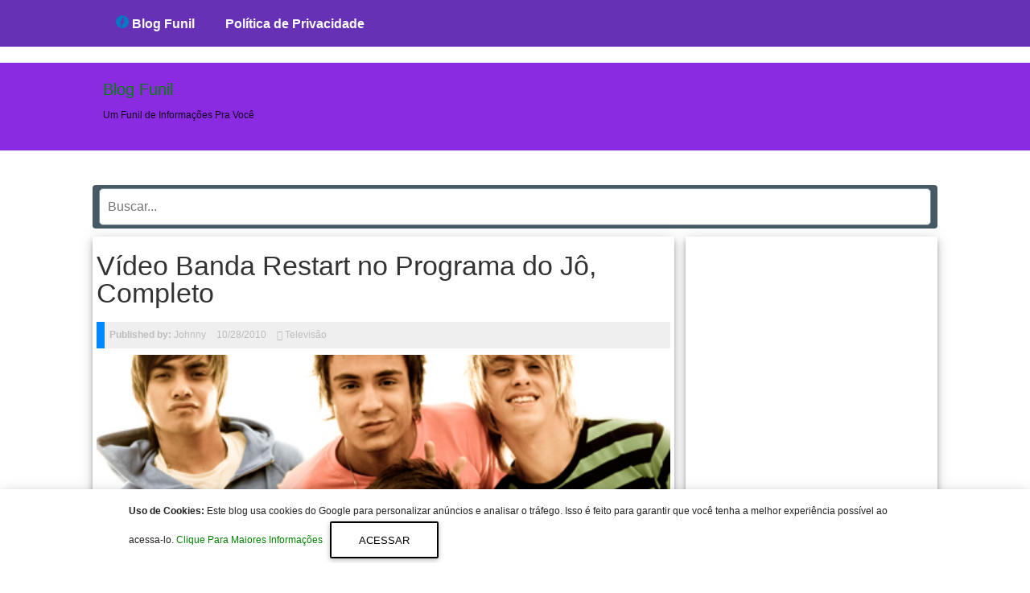

--- FILE ---
content_type: text/html; charset=UTF-8
request_url: https://www.blogfunil.com/2010/10/video-banda-restart-no-programa-do-jo.html
body_size: 18074
content:
<!DOCTYPE html>
<HTML amp='amp' lang='pt'>
<head>
<meta charset='utf-8'/>
<meta content='width=device-width,minimum-scale=1,initial-scale=1' name='viewport'/>
<meta content='ac2e0eea6f8457c5f9d08912e1388f84' name='p:domain_verify'/>
<meta content='blogger' name='generator'/>
<link href='https://www.blogfunil.com/2010/10/video-banda-restart-no-programa-do-jo.html' rel='amphtml'/>
<link href='https://www.blogger.com/openid-server.g' rel='openid.server'/>
<link href='https://www.blogfunil.com/' rel='openid.delegate'/>
<link href='https://www.blogfunil.com/2010/10/video-banda-restart-no-programa-do-jo.html' rel='canonical'/>
<!-- Item or Static Page Title -->
<!-- Post or Static page with a shorter Title displays the Blog Title Too -->
<title>Vídeo Banda Restart no Programa do Jô, Completo | Blog Funil</title>
<meta content='Vídeo Banda Restart no Programa do Jô, Completo | Amp Dompi' property='og:title'/>
<meta content='article' property='og:type'/>
<!-- description and og description -->
<meta content='O Blog Funil concentra o melhor da internet diariamente, tudo sobre shows, promoções, novidades, moda e muito mais.' name='description'/>
<meta content='O Blog Funil concentra o melhor da internet diariamente, tudo sobre shows, promoções, novidades, moda e muito mais.' property='og:description'/>
<meta content='Blog Funil' itemprop='name'/>
<meta content='https://blogger.googleusercontent.com/img/b/R29vZ2xl/AVvXsEgUCNucXqua3t4dU2l-Wn_B88WzLuI41yqrD9XeYttYVuxpnVOpdv1NvUI1e6zRaVSppd3NJGaKluysR7MLXaT0p74ICLaTPtSzAZAMPMCgtIxgqPy5szO6HlI0suwJ_cy34uL7nKW-KLw/s1600/plantilla-de-blogger-gratis-en-amp-html.jpg' itemprop='image'/>
<meta content='Johnny Castle' name='Author'/>
<meta content='adequinhentos81@gmail.com' name='Email'/>
<meta content='INGRESE AQUI EL ID DE GOOGLE SEARCH CONSOLE' name='google-site-verification'/>
<meta content='INGRESE AQUI EL ID DE CONFIRMACION DE BING' name='msvalidate.01'/>
<meta content='IE=edge,chrome=1' http-equiv='X-UA-Compatible'/>
<meta content='document' name='resource-type'/>
<meta content='all' name='audience'/>
<meta content='general' name='rating'/>
<meta content='all' name='robots'/>
<meta content='all, index, follow' name='robots'/>
<meta content='index, follow' name='robots'/>
<meta content='all' name='googlebot'/>
<meta content='all, index, follow' name='googlebot'/>
<meta content='index, follow' name='googlebot'/>
<meta content='all' name='yahoo-slurp'/>
<meta content='all, index, follow' name='yahoo-slurp'/>
<meta content='index, follow' name='yahoo-slurp'/>
<meta content='index, follow' name='msnbot'/>
<meta content='all' name='ia_archiver'/>
<meta content='all' name='googlebot-image'/>
<meta content='es' http-equiv='content-language'/>
<meta content='id' name='language'/>
<meta content='Ecuador' name='geo.country'/>
<meta content='global' name='distribution'/>
<meta content='Quito' name='geo.placename'/>
<!-- Metas para Facebook -->
<meta content='Vídeo Banda Restart no Programa do Jô, Completo' property='og:title'/>
<meta content='https://www.blogfunil.com/2010/10/video-banda-restart-no-programa-do-jo.html' property='og:url'/>
<meta content='article' property='og:type'/>
<meta content='Blog Funil' property='og:site_name'/>
<meta content='https://blogger.googleusercontent.com/img/b/R29vZ2xl/AVvXsEjaJyPnZqGkrVa8MHkmscrWo7wA5A9lkbk0yZw8vNUZFH9KOE1hntpZoJEh6rquczRRuhpGRMoYm_a2c6wWneFSsMZO9hdxLNbFhv2g5CRRRFall4eGqKuHJ8zm2G4RgrldWl8MAlUYFBqz/s1600/Banda-restart-Programa-j%C3%B4.jpg' property='og:image'/>
<meta content='1200' property='og:image:width'/>
<meta content='630' property='og:image:height'/>
<meta content='256095977843225' property='fb:app_id'/>
<meta content='1170995356' property='fb:admins'/>
<!-- Fin Metas para Facebook -->
<!--Datos estructurados-->
<!-- Enlaces al sitio-->
<script type='application/ld+json'>
{
  "@context": "https://schema.org",
  "@type": "WebSite",
  "name": "Plantilla Amp en Blogger",
  "alternateName": "Plantilla Amp en Blogger",
  "url": "https://ampdompi.blogspot.com/"
}
</script>
<!-- Fin enlaces al sitio-->
<!--Datos -->
<script type='application/ld+json'>
{
  "@context": "https://schema.org",
  "@type": "Organization",
  "url": "https://ampdompi.blogspot.com/",
  "contactPoint": [{
    "@type": "ContactPoint",
    "telephone": "+593 999999999",
    "contactType": "customer service"
  }]
}
</script>
<!--Fin datos estructurados-->
<!--Links paginas Sociales-->
<script type='application/ld+json'>
{
  "@context": "https://schema.org",
  "@type": "Person",
  "name": "Luis Chavez",
  "url": "https://ampdompi.blogspot.com/",
  "sameAs": [
    "https://www.facebook.com/",
    "https://twitter.com/",
    "https://plus.google.com/b/109642587966892719343/"
  ]
}
</script>
<!--Fin Paginas Sociales-->
<!--Meta logo-->
<script type='application/ld+json'>
{
  "@context": "https://schema.org",
  "@type": "Organization",
  "url": "https://ampdompi.blogspot.com/",
  "logo": "https://blogger.googleusercontent.com/img/b/R29vZ2xl/AVvXsEiVCS-aNg8D0XLDhH2xd1QbQlo1wOr-7BRIvag0ejThjjVcAa4PXx3Z9AEo8I4MT06pTcFbKG-xREFoOXBP55n4V9J8NosMFO1uqa6A0Np7aED4Bi8uqjFu_lxDFRPvH14jhfRvBydq9yo/s1600/plantillas-de-blogger-en-amp-html.jpg"
}
</script>
<!--Fin Meta logo -->
<meta content='#ffffff' name='msapplication-TileColor'/>
<meta content='#ffffff' name='theme-color'/>
<title>Vídeo Banda Restart no Programa do Jô, Completo ~ Blog Funil</title>
<script async='async' src='https://cdn.ampproject.org/v0.js'></script>
<script async='async' custom-element='amp-form' src='https://cdn.ampproject.org/v0/amp-form-0.1.js'></script>
<script async='async' custom-element='amp-analytics' src='https://cdn.ampproject.org/v0/amp-analytics-0.1.js'></script>
<script async='async' custom-element='amp-user-notification' src='https://cdn.ampproject.org/v0/amp-user-notification-0.1.js'></script>
<script async='async' custom-element='amp-youtube' src='https://cdn.ampproject.org/v0/amp-youtube-0.1.js'></script>
<script async='async' custom-element='amp-ad' src='https://cdn.ampproject.org/v0/amp-ad-0.1.js'></script>
<script async='async' custom-element='amp-carousel' src='https://cdn.ampproject.org/v0/amp-carousel-0.1.js'></script>
<script async='async' custom-element='amp-iframe' src='https://cdn.ampproject.org/v0/amp-iframe-0.1.js'></script>
<script async='async' custom-element='amp-position-observer' src='https://cdn.ampproject.org/v0/amp-position-observer-0.1.js'></script>
<script async='async' custom-element='amp-animation' src='https://cdn.ampproject.org/v0/amp-animation-0.1.js'></script>
<script async='async' custom-element='amp-social-share' src='https://cdn.ampproject.org/v0/amp-social-share-0.1.js'></script>



<!-- <style id='page-skin-1' type='text/css'><!--
body#layout #outer-wrapper{width:880px;background-color:transparent;overflow:visible;}
body#layout #header-blog { overflow: hidden;}
body#layout #header-blog:before {
content: "HEADER";
padding: 0 0 10px;
display: block;
}
body#layout .header-logo {width:40%;float:left;margin-top:2px;overflow:visible;}
body#layout .header-AdSense {width:60%;float:left;margin-top:2px;overflow:visible;}
body#layout #gadget-horizontal:before {
content: "SECCION ADSENSE";
padding: 0 0 26px;
display: block;
margin-top: 33px;
}
body#layout #gadget-responsive:before {
content: "SECCION POPULAR POST";
padding: 0 0 26px;
display: block;
margin-top: 33px;
}
body#layout #main-wrapper {width:62%;float:left;margin-top:2px;overflow:visible;}
body#layout #sidebar-wrapper {width:36%;float:left;margin-top:2px;margin-left:10px;overflow:visible;}
body#layout #sidebar-wrapper:before {
content: "SECCION SIDEBAR";
padding: 0 0 26px;
display: block;
margin-top: 33px;
}
body#layout #footer {overflow:hidden}
body#layout .footer-wrapper{overflow:hidden}
body#layout #footer1 {width:23%;float:left;margin-top:2px;overflow:visible;}
body#layout #footer2 {width:23%;float:left;margin-top:2px;overflow:visible;}
body#layout #footer3 {width:23%;float:left;margin-top:2px;overflow:visible;}
body#layout #footer4 {width:23%;float:left;margin-top:2px;overflow:visible;}
body#layout #footer:before {
content: "SECCION FOOTER";
padding: 0 0 26px;
display: block;
margin-top: 33px;
}
body#layout ul, li {display:none}

--></style>
<style amp-custom='amp-custom'>

/* CSS Blogger template AMP HTML */

a,abbr,acronym,address,applet,b,big,blockquote,body,caption,center,cite,code,dd,del,dfn,div,dl,dt,em,fieldset,font,form,h1,h2,h3,h4,h5,h6,html,i,iframe,img,ins,kbd,label,legend,li,object,p,pre,q,s,samp,small,span,strike,strong,sub,sup,table,tbody,td,tfoot,th,thead,tr,tt,u,ul,var{padding:0;border:0;outline:0;vertical-align:baseline;background:0 0}
ins{text-decoration:underline}
del{text-decoration:line-through}
blockquote {
    color: #000000;
    background: rgba(127,127,127,.125);
    margin: 8px 0 24px 0;
    padding: 16px;
    border: 0 solid #0088ff;
    border-left-width: 4px;
}
dl,ul{list-style-position:inside;font-weight:700;list-style:none}
ul li{list-style:none}
caption,th{text-align:center}
img{border:none;position:relative}
a,a:visited{text-decoration:none}
.clear{clear:both}
.section,.widget,.widget ul{margin:0;padding:0}
a{}
a:hover{}
:focus{outline:0}
a img{border:0}


#navbar-iframe{display:none;height:0;visibility:hidden}
.widget-item-control,a.quickedit{display:none;}
.archive .home-link,.index .home-link,.home-link{display:none;}

:after,:before{transition:all .0s ease;-webkit-transition:all .0s ease;-moz-transition:all .0s ease;-o-transition:all .0s ease}
*, *::before, *::after {
    -moz-box-sizing: border-box;
    -webkit-box-sizing: border-box;
    box-sizing: border-box;
}

.home-link svg{
    width: 24px;
    height: 24px;
    vertical-align: -5px;
}

.btn-floating .bg-s{
   font-size: small;
}

#header-blog {
    height: 109px;
    position: relative;
    padding: 10px 0;
    margin-top: 59px;
    background: blueviolet;
}


.header-content{margin:0 auto;overflow:hidden;height:90px}
.header-logo{    float: left;
    width: 265px;
    max-height: 60px;
    margin: 10px 0 0;}
.header-logo img {
    max-width: 100%;
    height: auto;
    margin: 0;
    object-fit: cover;
}
.Header h1{color:$(main.text.color);margin:0;font-size:20px;line-height:1.3em}
.header-AdSense{float:right;width:728px;height:90px}


.header-linea-2 {
  width:100%;
  padding:0;
  color:#212121;
  font-weight:400;
  background-color:#6731B6;
  position:fixed;
  top:0;
  left:0;
  height:60px;
  z-index:999;
}
.row {
    width: 1024px;
}

.amp-adb-thumbnail{display:none}

html { font-family: sans-serif; -ms-text-size-adjust: 100%; -webkit-text-size-adjust: 100%; } 
body { margin: 0; } 
article, aside, details, figcaption, figure, footer, header, hgroup, main, menu, nav, section, summary { display: block; } 
audio, canvas, progress, video { display: inline-block; vertical-align: baseline; }
#blog-pager {
    clear: both;
    text-align: center;
    background: #fff;
    overflow: hidden;
    padding: 8px 25px 0;
}

body { font-family: 'Open Sans'sans-serif; color: rgba(0,0,0,0.87); font-size: 12px; }
/* Ayudadeblogger texts */
a:link {
    color: green;
text-decoration:none;
}

/* visited link */
a:visited {
    color: green;
}

/* mouse over link */
a:hover {
    color: #073763;
}

/* selected link */
a:active {
    color: blue;
}

h1 {
    color: #073763;
}
.adb-text-left {
    text-align: left;
}

.adb-text-right  {
    text-align: right;
}
p.uppercase {
    text-transform: uppercase;
}

p.lowercase {
    text-transform: lowercase;
}

p.capitalize {
    text-transform: capitalize;
}
.text-fondo-blue {
    background-color: blue;
}
.text-fondo-green {
    background-color: green;
}
.text-fondo-yellow {
    background-color: yellow;
}
.text-fondo-lightblue {
    background-color: lightblue;
}
.text-fondo-red {
    background-color: red;
}
.text-fondo-teal {
    background-color: teal;
}
.text-fondo-gris {
    background-color: #eeeeee;
}
.text-color-blue {
    color: blue;
}
.text-color-green {
    color: green;
}
.text-color-yellow {
    color: yellow;
}
.text-color-lightblue {
    color: lightblue;
}
.text-color-red {
    color: red;
}
.text-color-teal {
    color: teal;
}
.d{
    color: white;
}
/* End Ayudadeblogger texts estilos */


a img{border-width:0}

#body-wrapper{
position: relative;
    margin: 0 auto;
    padding: 0;
    overflow: hidden;
    z-index: 10;
}

/* Header*/

#header-inner{background-position:center;margin-left:auto;margin-right:auto}


/* Outer-Wrapper */
#outer-wrapper{    
max-width: 1133px;
margin: 33px auto;
background-color: #FFF;

}

.display-none{
   display:none;
}
.ads-adsense-g{
      background: #eee none repeat scroll 0% 0%;text-align: center;
      margin: 0px auto;
      color: rgb(170, 170, 170);
      font: 700 1.5rem "Work Sans",sans-serif;
      padding: 16px 20px;
      max-width: 100%;
}
.no-show-ads{
      display:none;
}

/* Scroll To Top */
.scrollToTop {
    color: #fafafa;
    font-size: 1.4em;
    box-shadow: 0 1px 1.5px 0 rgba(0,0,0,.12), 0 1px 1px 0 rgba(0,0,0,.24);
    width: 50px;
    height: 50px;
    border-radius: 100px;
    border: none;
    outline: 0;
    background: #4285f4;
    z-index: 9999;
    bottom: 30px;
    right: 10px;
    position: fixed;
    opacity: 0;
    visibility: hidden;
    box-shadow: 0 6px 12px rgba(0,0,0,.2);
    cursor: pointer;
}
#miposition{
position:absolute;
top:100px;
width:0;
height:0;
}
.scrollToTop svg{
width:34px;
height:34px;
vertical-align:middle;
}

@media only screen and (max-width: 1006px) {

#outer-wrapper {
    margin-top: 65px;
    padding: 4px;
}

#header-blog,.header-content{height:auto; padding: 1px 0;}
.header-logo{max-width:222px;margin: 0 auto;float:none;display:block}
.header-logo img{margin:0 auto}
.header-AdSense{max-width:100%;float:none;height:auto;margin:0 auto;display:none}
.header-AdSense .widget{line-height:0}

#PopularPosts3{
   display:none;
}
}
  
#outer-wrapper:before{
content: " ";
    display: table;
}

#content-wrapper{
margin: 0 auto;
position: relative;
width: 1050px;
max-width: 100%;
display: block;
padding: 0px 0 0;

}

#main-wrapper {
    width: calc(100% - 320px);
    max-width: 100%;
    float: left;
    word-wrap: break-word;
    display: block;
    padding-left: 5px;
    padding-right: 5px;
    position: relative;
    margin: 0 auto;
}


#sidebar-wrapper {
    width: 313px;
    float: right;
    margin: 0px;
    padding: 5px 6px 5px 7px;
    word-wrap: break-word;
    overflow: hidden;
}



@media (min-width: 1024px) {

  


#main-wrapper, #sidebar-wrapper {
    box-shadow: 0 6px 10px 0 rgba(0,0,0,0.14), 0 1px 18px 0 rgba(0,0,0,0.12), 0 3px 5px -1px rgba(0,0,0,0.3);

}
#blog-pager {
    box-shadow: 0 4px 5px 0 rgba(0,0,0,0.14), 0 1px 10px 0 rgba(0,0,0,0.12), 0 2px 4px -1px rgba(0,0,0,0.3);
}

/* iconos redes sociales */
#share-box {
    float: none;
    border-top: 1px solid #eee;
    border-bottom: 1px solid #eee;
    text-align: center;
    vertical-align: middle;
    margin: auto;
    padding: 15px 15px 10px;
}
/* fin redes sociales */




} 






/* Posts */
h2.date-header{margin:1.5em 0 .5em;display:none;}

.post{margin-bottom:15px;}

.post-title a,.post-title a:visited,.post-title strong{
display:block;
text-decoration:none;
color:;
text-decoration:none;
}
.post-title strong,.post-title a:hover{
color:#333;
text-decoration:none;
}



#main-wrapper {
    width: calc(100% - 327px);
}

.post-title {
    color: #333333;
    margin: 19px 0 0px 0;
        margin-bottom: 0px;
    padding: 0;
    font-family: 'Droid Serif',sans-serif;
    font-size: 34px;
    font-weight: normal;
    margin-bottom: 19px;
}

.post-body{
    font: 400 16px Merriweather, Georgia, serif;
    line-height: 23px;
}
.post-thumbnail {
    margin-bottom: 20px;
}



@media screen and (max-width: 768px){

#main-wrapper {
   padding: 0px;
    width: 100%;
    }
 #sidebar-wrapper{ 
width: 100%; 
float:none;
padding: initial;
           } 

  }

.post-footer{margin:5px 0;}
.comment-link{margin-left:.6em}
.post-body img{padding:3px;}

.post-meta {
    color: #000000; 
    display: block;
    font-size: 12px;
    font-weight: 400;
    line-height: 21px;
    margin: 0;
    padding: 0;
    color: #000000;
    background: rgba(127,127,127,.125);
        margin: 8px 0 8px 0;
    padding: 6px;
    border: 0 solid #0088ff;
    border-left-width: 0px;
    border-left-width: 10px;
}
.post-meta a{color:#bdbdbd}
.post-timestamp{margin-left:0}

.post-meta .g-profile span:before{content:'\f007';font-family:fontawesome;color:#bdbdbd;margin-right:5px}
.post-meta .post-timestamp{margin-left:10px}
.post-meta .post-timestamp .timestamp-link abbr:before{content:'\f017';font-family:fontawesome;color:#bdbdbd;margin-right:5px}
.post-meta .label-head{margin-left:10px}
.post-meta .label-head:before{content:'\f07c';font-family:fontawesome;color:#bdbdbd;margin-right:0}


.post-author amp-img,.post-author img{padding:0;width:26px;height:26px;border-radius:100%;vertical-align:-28%}

.postmeta-primary{color:#999;font-size:12px;line-height:18px;padding:0 0 5px;}
.postmeta-secondary{color:#999;font-size:12px;line-height:18px;padding:0 0 10px;}
.postmeta-primary span,.postmeta-secondary span{background:url(https://blogger.googleusercontent.com/img/b/R29vZ2xl/AVvXsEjrjbQ-Y5EMkiQ-8RzZLHpewy1klG-tR-8RRpLFzkUZD_H0IHiI3YjJQmMRjDCiJnncTqSrunwRImd1oo9ztTx2Q94W2vogM86HLrNFqeZWZwDwgrc4m0SwB7Yw1sXlsMHKhsn4_DvVFMco/s0/meta-separator.png) left center no-repeat;padding:3px 0 3px 10px;}
.postmeta-primary span:first-child,.postmeta-secondary span:first-child{background:none;padding-left:0;}
.readmore{   
    text-align: center;
    margin-top: -48px;
    padding: 0px;
    font: normal 12px Arial;
    border: none;
    float: right;}
.readmore a{color:#B31212;background:#FFF;font-size:12px;line-height:12px;display:inline-block;text-decoration:none;text-transform:none;-moz-box-shadow:1px 1px 6px 5px #D6D6D6;-webkit-box-shadow:1px 1px 6px 5px #D6D6D6;box-shadow:1px 1px 6px 5px #D6D6D6;margin-right:10px;padding:8px 14px;}
.readmore a:hover{color:#fff;background:#A00808;text-decoration:none;-moz-box-shadow:none;-webkit-box-shadow:none;box-shadow:none;}

/* Sidebar Content */
.sidebar{margin:0 0 10px 0;font-size:13px;color:#666666;}
.sidebar a{text-decoration:none;color:#000000;}
.sidebar a:hover{text-decoration:none;color:#A60202;}
.sidebar h2, h3.widgettitle{
color: #fff;
font-size: 18px;
font-weight: normal;
margin-bottom: 0px;
margin-top: 0px;
padding: 12px 10px 12px 10px;
background: #0275d8;}
.sidebar ul{list-style-type:none;list-style:none;margin:0px;padding:0px;}
.sidebar ul li{
margin:0 0 4px;

}
.sidebar .widget{
margin:0 0 15px 0;
padding:0;
color:#666666;
font-size:13px;
    overflow: hidden;
}
.main .widget{margin:0 0 5px;padding:0 0 2px}
.main .Blog{border-bottom-width:0}
.widget-container{list-style-type:none;list-style:none;margin:0 0 15px 0;padding:0;color:#666666;font-size:13px}


/*Footer*/

#footer {
background: ;
width: 100%;

}

.footer {  float: left;  width: 24.83%;  }

.footer .widget h2 {
background: #000;
margin:0;
}

.footer .widget{  
clear: both;  
font-size: 16px;  
line-height: 26px;  
margin: 20px; 
overflow: hidden;
}
.footer ul{ margin:0; padding:0; list-style:none; }

.footer ul li {
    margin: 0 0 4px;
    padding: 0px;
}


.footer-credits {  border-top:1px solid #000;   padding: 15px;   background: #000;  text-shadow: 1px 1px #000000;  color: #999;  font-size: 80%;  }
.footer-credits .attribution{  float:right;  }
.footer-credits .attribution a { font-style: italic; }
.footer .widget a{color:}
#footer a:hover, .footer-credits a:hover {  color: ;  }

/* End footer */
/* Footer responsive */

@media screen and (max-width: 768px){


.footer {
    width: 100%;
    margin: 0 auto;
    float: none;
    overflow: hidden;
}
.footer .widget {padding: 20px 0; margin: 0;}

  }

@media screen and (max-width: 420px){

.footer {
    width: 100%;
float: none;
    }

}

@media screen and (max-width: 380px){
.footer  {width: 98%;}

}

@media screen and (max-width: 320px){
.footer, .post {width: 290px;}


}

@media screen and (max-width: 319px){

.footer-wrapper {
    width: 100%;
    margin: 0 auto;
    display: block;
    height: 100%;

}
  }
.adb-text-footer{
padding-top: 16px;  
}

/* Fin footer responsive */

/* End footer */



/* Label */
.cloud-label-widget-content .label-size {
font-size: 100%;
float: left;
}
.cloud-label-widget-content .label-size a {
float: left;
font-size: 12px;
margin: 0 5px 5px 0;
border-radius: 3px;
padding: 5px 15px;
border: 1px solid #b50e0e;
}
footer .cloud-label-widget-content .label-size a {
border: 1px solid #444444;
}
.label-size a:hover, .label-size:hover .label-count, .label-size:hover a {
background-color: #32b336;
color: #ffffff;
text-decoration: none;
transition: all .2s ease-out 0;
}
.cloud-label-widget-content .label-size span {
color: #999999;
float: left;
font-size: 13px;
margin: 0 5px 5px 0;
padding: 5px;
text-decoration: none;
border: 1px solid #999999;
}
.cloud-label-widget-content .label-size span:first-child, .cloud-label-widget-content .label-size span:first-child span:nth-child(2) {
background: #111111;
color: #999999;
}

.cloud-label-widget-content {
  
    overflow: hidden;
}


/* Label */

/* Fin Label */


/* Comments */
#comments{margin-bottom:15px;padding:10px;}
#comments h4{font-size:16px;font-weight:bold;margin:1em 0;}
.deleted-comment{font-style:italic;color:gray}
#blog-pager-newer-link{float:left}
#blog-pager-older-link{float:right}
#blog-pager{text-align:center;font-weight:bold;}
.feed-links{clear:both;line-height:2.5em}

/* Perfil */
.profile-img {
    margin-top: 0;
    margin-bottom: 5px;
    padding: 4px;
    border: 1px solid #cccccc;
    border-radius: 100%;
    margin: 0 auto;
    display: block;
}

.profile-data{margin:0;text-transform:uppercase;letter-spacing:.1em;font:normal normal 78% 'Trebuchet MS', Trebuchet, Arial, Verdana, Sans-serif;color:#000000;font-weight:bold;line-height:1.6em; text-align: center; font-size: 13px;}
.profile-datablock{margin:.5em 0 .5em}
.profile-textblock{margin:0.5em 0;line-height:1.6em;text-align: center;}
.avatar-image-container{background:url(https://blogger.googleusercontent.com/img/b/R29vZ2xl/AVvXsEhdTsqmAKfd2XqV0JeOTeDWuT9GpXkVZQXUkHTPpNuVDPJugvbXpwdsX_MfDJtP9XynKr_SewWKhsvDb0s5xiXUBjWnUe6KAwpRiBJvWR1QWo8LQLBsFT-mdjyzmBGRqbUlqyVOPPxwigeW/s0/comment-avatar.jpg);width:32px;height:32px;float:right;margin:5px 10px 5px 5px;border:1px solid #ddd;}
.avatar-image-container img{width:32px;height:32px;}
.profile-link {
    font: normal normal 78% 'Trebuchet MS', Trebuchet, Arial, Verdana, Sans-serif;
    text-transform: uppercase;
    letter-spacing: .1em;
    text-align: center;
    display: block;
}
#navbar-iframe{height:0;visibility:hidden;display:none;}

.clearfix:after{content:"\0020";display:block;height:0;clear:both;visibility:hidden;overflow:hidden}
#container,#header,#main,#main-fullwidth,.clearfix{display:block}
.clear{clear:both}
body {font-family:'Roboto', Arial, Helvetica, Sans-serif;}
.post-body {}
h1,h2,h3,h4,h5,h6{margin-bottom:16px;font-weight:normal;line-height:1}
h1{font-size:40px}
h2{font-size:30px}
h3{font-size:16px}
h4{font-size:16px}
h5{font-size:14px}
h6{font-size:12px}
h1 img,h2 img,h3 img,h4 img,h5 img,h6 img{margin:0}
table {
    margin: 15px 0;
    font-family: arial, sans-serif;
    font-size: 13px;
    border-collapse: collapse;
    width: 100%;
}
table {
    display: table;
    border-collapse: separate;
    border-spacing: 2px;
    border-color: grey;
}
tbody {
    display: table-row-group;
    vertical-align: middle;
    border-color: inherit;
}
tr:nth-child(odd) {
    background: #F4F4F4;
}
tr {
    display: table-row;
    vertical-align: inherit;
    border-color: inherit;
}
td, th {
    border: 1px solid #eee;
    text-align: left;
    padding: 8px 10px;
}
th {
    font-weight: bold;
    text-align: -internal-center;
}
td, th {
    display: table-cell;
    vertical-align: inherit;
}

th{font-weight:bold}
thead th{background:#c3d9ff}
th,td,caption{padding:4px 10px 4px 5px}
tr.even td{background:#e5ecf9}
tfoot{font-style:italic}
caption{background:#eee}
li ul,li ol{margin:0}
ul,ol{margin:0 20px 20px 0;padding-left:40px}
ul{list-style-type:disc}
ol{list-style-type:decimal}
dl{margin:0 0 20px 0}
dl dt{font-weight:bold}
dd{margin-left:20px}
blockquote{margin:20px;color:#666;}
pre{margin:20px 0;white-space:pre}
pre,code,tt{font:13px 'andale mono','lucida console',monospace;line-height:18px}

#header h1{font-family:'Droid Serif',Arial,Helvetica,Sans-serif;}
#header .description{font-family:Roboto,Arial,Helvetica,Sans-serif;}
.post-title {font-family:'Droid Serif',sans-serif;}
.sidebar h2{font-family:'Droid Serif',sans-serif;}
.footer .widget h2, .sidebar .widget h2 {
    font-size: 18px;
    font-weight: 700;
    margin-bottom: 12px;
    text-transform: none;
    display: block;
    width: auto;
    padding: 15px 15px;
    color: #fff;
    background-color: #455a64;
    text-align: center;
    font-family: 'Roboto',sans-serif;
    border-radius: 4px;
    box-shadow: 0 0 rgba(0, 0, 0, 0.1) inset;
    -moz-box-shadow: 0 0px rgba(0, 0, 0, 0.1) inset;
    -webkit-box-shadow: 0 0 rgba(0, 0, 0, 0.1) inset;
}
/* -- page navigation -- */
#blog-pager {padding:6px;font-size:13px;}




/* Popular Posts */

.PopularPosts .widget-content ul li::before {
    color: #fff;
    counter-increment: count;
    content: counter(count);
    position: absolute;
    left: 0;
    top: 0;
    z-index: 1;
    transition: all .4s;
    height: 45px;
    min-width: 45px;
    font-size: 25px;
    line-height: 15px;
    background: #f80538;
    font-weight: 700;
    text-align: center;
    padding-top: 15px;
    overflow: hidden;
}
.PopularPosts ul{counter-reset:count}
.PopularPosts ul li,sumber{margin:0;position:relative}
.PopularPosts ul li{border:0;margin-bottom:20px}
.PopularPosts ul li a{color:#111;font-weight:600;font-size:18px;line-height:1.6em}
.PopularPosts .widget-content ul li{padding:0}
.PopularPosts .widget-content ul li:hover .item-title a{color:#555}
.PopularPosts .item-thumbnail{width:100%;height:150px;margin-bottom:10px;float:left;overflow:hidden}
.PopularPosts .item-title{padding:10px 5px 0 0;bottom:5px;left:0;right:0;z-index:10;text-align:left}
.PopularPosts .item-thumbnail a{position:relative;display:block;overflow:hidden;line-height:0}
.PopularPosts ul li img{padding:0;width:100%;height:150px}
.PopularPosts .item-control,.PopularPosts .item-snippet{display:none}
.PopularPosts .item-thumbnail:hover #overlay{background:0}

/* Popular Posts */




/* Featured Post */
.FeaturedPost{background:#fff;margin:0 auto 20px;position:relative;padding:0;list-style:none;border-radius:0 0 5px 5px;overflow:hidden}
.FeaturedPost h3:before{content:"Destacado";font-weight:normal;text-decoration:inherit;font-size:13px;color:#fff;display:block;text-align:center;background:#eba642;text-transform:none;position:absolute;bottom:100%;right:0;width:80px;padding:4px;font-family:georgian}
.FeaturedPost p{margin:15px;text-align:center;font-size:15px;line-height:1.2em;}
.FeaturedPost img{width:100%;min-width:100%;height:auto;min-height:190px}
.FeaturedPost h3{position:absolute;bottom:8px;left:0;right:0;display:block;background:rgba(0,0,0,.5);margin:10px;padding:10px;z-index:999}
.FeaturedPost h3 a{display:block;overflow:hidden;color:#fff;font-weight:bold;font-size:17px;line-height:1.2em;text-align:center}
/* Fin Featured Post */

embed, img, object, video {max-width: 100%;}
  img{
    object-fit: cover;
}


.post-body img {padding:0px;background:transparent;border:none;}


a.authorname-url{display:block;text-align:center}
a.authorname-url{margin:0 auto 10px;font-weight:500;font-size:16px;text-decoration:none}
a.authorname-url{color:#ffffff}
a.authorname-url:hover{color:#0379C4}

.authorbox {
    box-shadow: 0 6px 10px 0 rgba(0,0,0,0.14),0 1px 18px 0 rgba(0,0,0,0.12),0 3px 5px -1px rgba(0,0,0,0.3);
}
.authorbox:hover, .authorbox amp-img:hover {
    box-shadow: 0 8px 10px 1px rgba(0,0,0,0.14),0 3px 14px 2px rgba(0,0,0,0.12),0 5px 5px -3px rgba(0,0,0,0.3);
}


    footer {
      margin-bottom: 50px;
    }





 amp-social-share.custom-style {
      background-color: #008080;
      background-image: url('https://raw.githubusercontent.com/google/material-design-icons/master/social/1x_web/ic_share_white_48dp.png');
      background-repeat: no-repeat;
      background-position: center;
      background-size: contain;
    }

.center, .center-align {
    text-align: center;
}
.z-depth-5 {
    box-shadow: 0 16px 24px 2px rgba(0,0,0,0.14),0 6px 30px 5px rgba(0,0,0,0.12),0 8px 10px -5px rgba(0,0,0,0.3);
}

.pink-text {
    color: #f57c00 ;
}

.btn-floating, .btn-large i {
    line-height: 56px;
}
.btn-large i {
    font-size: 1.6rem;
}
.btn-floating i {
    width: inherit;
    display: inline-block;
    text-align: center;
    color: #fff;
    font-size: 1.6rem;
    line-height: 40px;
}
.btn i, .btn-large i, .btn-floating i, .btn-large i, .btn-flat i {
    font-size: 1.3rem;
    line-height: inherit;
}
.btn-floating, .btn-large {
    width: 56px;
    height: 56px;
}

.btn-large {
    text-decoration: none;
    color: #fff;
    background-color: #26a69a;
    text-align: center;
    letter-spacing: .5px;
    transition: .2s ease-out;
    cursor: pointer;
border-radius: 100px;
}
.btn-floating{
    box-shadow: 0 2px 2px 0 rgba(0,0,0,0.14),0 1px 5px 0 rgba(0,0,0,0.12),0 3px 1px -2px rgba(0,0,0,0.2);
}  

.btn-floating:hover  {
  box-shadow: 0 16px 24px 2px rgba(0,0,0,0.14),0 6px 30px 5px rgba(0,0,0,0.12),0 8px 10px -5px rgba(0,0,0,0.3);
}  

.red {
    background-color: #F44336;
}
.waves-effect {
    position: relative;
    cursor: pointer;
    display: inline-block;
    overflow: hidden;
    -webkit-user-select: none;
    -moz-user-select: none;
    -ms-user-select: none;
    user-select: none;
    -webkit-tap-highlight-color: transparent;
    vertical-align: middle;
    z-index: 1;
    will-change: opacity, transform;
    transition: .3s ease-out;
}


.adb-justificar {
    text-align: justify;
}

/* Estilos Follow */

#material-subscribe{padding:20px 30px 30px;background:#fff;box-shadow:0 2px 5px 0 rgba(0,0,0,0.16),0 2px 10px 0 rgba(0,0,0,0.12);width:190px;max-width:300px}

.buttonx {

 color: #fff;
    padding: 10px 15px;
    border-radius: 4px;
    border: none;
    outline: none;
    box-shadow: 0 2px 5px 0 rgba(0,0,0,0.16), 0 2px 10px 0 rgba(0,0,0,0.12);
    cursor: pointer;
    transition: all .4s ease-in-out;
}

.buttonx:hover{box-shadow:0 8px 17px 0 rgba(0,0,0,0.2),0 6px 20px 0 rgba(0,0,0,0.19)}
.buttonx.orange{background:#f57c00}

input.inputfield,.input-field textarea{background-color:transparent;border:none;border-bottom:1px solid #9e9e9e;border-radius:0;outline:none;height:3rem;width:100%;font-size:1rem;margin:0 0 15px 0;padding:0;box-shadow:none;-webkit-box-sizing:content-box;-moz-box-sizing:content-box;box-sizing:content-box;transition:all .3s}

        }

.input-field input:focus,.input-field textarea:focus{border-bottom:1px solid #f57c00;box-shadow:0 1px 0 0 #f57c00}
.input-field{position:relative;margin-top:1rem;margin-left: 20px;}

.input-field label{color:#9e9e9e;position:absolute;top:0.8rem;left:0;font-size:1rem;cursor:text;}

  input.inputfield:hover{
border-bottom: 1px solid #f57c00;
}


@media screen and (max-width:684px){
#material-subscribe{width:70%}
.buttonx {
    color: #fff;
    padding:10px 15px;
    margin-right: 0px;
}

.input-field{position:relative;margin-top:1rem;margin-left: 2px;}

}

@media screen and (max-width:480px){
#material-subscribe{width:70%}
.buttonx {
    color: #fff;
    padding:10px 15px;
    margin-right: 0px;
}

.input-field{position:relative;margin-top:1rem;margin-left: 2px;}
}
@media screen and (max-width:320px){
#material-subscribe{width:70%}
.buttonx {
    color: #fff;
    padding:10px 15px;
    margin-right: 0px;
}

.input-field{position:relative;margin-top:1rem;margin-left: 2px;}
}

/* fin Estilos Follow */


.material-subscribe table {
 margin-bottom: 0px;
    width: 100%;
}
.material-subscribe table {
    display: table;
    border-collapse: collapse;
   
}
.material-subscribe tbody {
    display: table-row-group;
    vertical-align: none;
    border-color: none;
}
.material-subscribe tr:nth-child(odd) {
    background: ;
}
.material-subscribe tr {
    display: ;
    vertical-align: ;
    border-color: ;
}
.material-subscribe td, .material-subscribe th {
    border: 0;
    text-align: ;
    padding: 0;
}
.material-subscribe th {
    font-weight: bold;
    text-align: ;
}
.material-subscribe td, .material-subscribe th {
    display: ;
    vertical-align: ;
}


#header-wrapper{
box-shadow: 0 8px 10px 1px rgba(0,0,0,0.14), 0 3px 14px 2px rgba(0,0,0,0.12), 0 5px 5px -3px rgba(0,0,0,0.3);
}

.row {
    margin-left: -0.75rem;
    margin-right: -0.75rem;
}
.row {
    margin-left: auto;
    margin-right: auto;
    margin-bottom: 20px;
}


/* Follow by Email */
.FollowByEmail .follow-by-email-inner .follow-by-email-address{
color: ;
width: 100%;
height: 32px;
font-size: 13px;
border: none;
background: ;
padding: 0 0 0 4px;
}
 
.FollowByEmail .follow-by-email-inner .follow-by-email-submit{
width: 60px;
margin-left: 8px;
padding: 0;
border: 0;
color: white;
background: ;
font-size: 13px;
height: 32px;
z-index: 0;
border-radius: 0px;
font-family: Arial;
}
 
.follow-by-email-inner .follow-by-email-submit:hover{
background: ;
}


/* Menú Amp by Ayudadeblogger.com */
.ayudadeblogger-menu {
	position: relative;
	display: block;
	font-family: Arial, sans-serif;
	text-decoration: none;
	font-size: 0;
	line-height: 0;
	
	-moz-box-shadow:	0 1px 0 1px rgba(0, 0, 0, 0.1);
	
}

.ayudadeblogger-menu h3 {
	font-weight: normal;
}

.ayudadeblogger-menu a {
	border-color: transparent;
}

.ayudadeblogger-menu a:hover {
	-webkit-transition:	border-color 0.3s, background 0.3s;
	-moz-transition:	border-color 0.3s, background 0.3s;
	transition:			border-color 0.3s, background 0.3s;
}

	.ayudadeblogger-menu ul,
	.ayudadeblogger-menu ul li,
	.ayudadeblogger-menu ul li a {
		position: relative;
	}

	.ayudadeblogger-menu ul {
		z-index: 1;
	}

		.ayudadeblogger-menu ul li {
			padding-bottom: 15px;
		}

			.ayudadeblogger-menu ul li a {
				display: block;
				padding: 10px 18px;
				font-size: 16px;
				line-height: 20px;
				text-decoration: none;
			}
			
			.ayudadeblogger-menu > ul > li > a {
			
				border: 1px solid transparent;
				color: #fff;
			}

			.ayudadeblogger-menu > ul > li:hover > a,
			.ayudadeblogger-menu > ul > li.current > a {
				border: 1px solid #fff;
			}

			
.ayudadeblogger-menu ul li.submenu > a:before,
.ayudadeblogger-menu ul li.submenu > a:after {
	position: absolute;
	content: '';
	width: 5px;
	height: 1px;
	bottom: 0;
	left: 50%;
	background: #fff;
	-webkit-transition:	all 0.5s;
	-moz-transition:	all 0.5s;
	transition:			all 0.5s;
}

.ayudadeblogger-menu ul li.submenu > a:before {
	margin-left: -4px;
	-webkit-transform:	rotate(45deg);
	-moz-transform:		rotate(45deg);
	transform:			rotate(45deg);
}

.ayudadeblogger-menu ul li.submenu > a:after {
	margin-left: -1px;
	-webkit-transform:	rotate(-45deg);
	-moz-transform:		rotate(-45deg);
	transform:			rotate(-45deg);
}
			
/* RESPONSIVE */
@media only screen and (min-width: 768px) {
	/* Blue
	----------------*/
	.ayudadeblogger-menu.clr-blue {
		background: #5bc7fd;
	}
	
		.ayudadeblogger-menu.clr-blue ul ul li:hover > a,
		.ayudadeblogger-menu.clr-blue ul ul li.current > a {
			border-color: #5bc7fd;
		}
		
	/* Green
	----------------*/
	.ayudadeblogger-menu.clr-green {
		background: #6731B6;
	}

		.ayudadeblogger-menu.clr-green ul ul li:hover > a,
		.ayudadeblogger-menu.clr-green ul ul li.current > a {
			border-color: #6731B6;
		}

	/* Orange
	----------------*/
	.ayudadeblogger-menu.clr-orange {
		background: #e1c75f;
	}

		.ayudadeblogger-menu.clr-orange ul ul li:hover > a,
		.ayudadeblogger-menu.clr-orange ul ul li.current > a {
			border-color: #e1c75f;
		}

	/* Black
	----------------*/
	.ayudadeblogger-menu.clr-black {
		background: #333;
	}
	
	.ayudadeblogger-menu.clr-black > ul > li > a {
		color: #fff;
	}
	
	.ayudadeblogger-menu.clr-black > ul > li:hover > a,
	.ayudadeblogger-menu.clr-black > ul > li.current > a {
		border-color: #aaa;
	}
		
		.ayudadeblogger-menu.clr-black ul ul li:hover > a,
		.ayudadeblogger-menu.clr-black ul ul li.current > a {
			border-color: #999;
		}
		
	/* White
	----------------*/
	.ayudadeblogger-menu.clr-white {
		background: #fff;
		border-color: #000;
	}
	
	.ayudadeblogger-menu.clr-white > ul > li > a {
		color: #000;
	}

	.ayudadeblogger-menu.clr-white > ul > li:hover > a,
	.ayudadeblogger-menu.clr-white > ul > li.current > a {
		border-color: #aaa;
	}
		
		.ayudadeblogger-menu.clr-white ul ul li:hover > a,
		.ayudadeblogger-menu.clr-white ul ul li.current > a {
			border-color: #999;
		}
		
		.ayudadeblogger-menu.clr-white > ul > li.submenu > a:before,
		.ayudadeblogger-menu.clr-white > ul > li.submenu > a:after {
			background: #999;
		}

	
	
	.ayudadeblogger-menu-button {
		display: none;
	}
	
	
	.ayudadeblogger-menu {
		-webkit-border-radius:	30px;
		-moz-border-radius:		30px;
		border-radius:			30px;
	}
	
	.ayudadeblogger-menu.pos-fixed {
		position: fixed;
		top: -2px;
		left: -2px;
		right: -2px;
		z-index: 9999;
		-webkit-border-radius:	0;
		-moz-border-radius:		0;
		border-radius:			0;
height: 60px;
	}
	
	.ayudadeblogger-menu a {
		white-space: nowrap;
		-webkit-border-radius:	50px;
		-moz-border-radius:		50px;
		border-radius:			50px;
	}

	.ayudadeblogger-menu > ul {
		margin-bottom: -25px;
		padding: 10px;
	}
		
		.ayudadeblogger-menu ul li {
			display: inline-block;
		}

			.ayudadeblogger-menu ul li.submenu:hover > a:before,
			.ayudadeblogger-menu ul li.submenu:hover > a:after {
				bottom: -20px;
				opacity: 0;
			}
		
	/* Mi submenú */
	.ayudadeblogger-menu ul ul, .ayudadeblogger-menu ul .menu-wrapper {
		position: absolute;
		display: block;
		visibility: hidden;
		z-index: 1;
		height: auto;
		left: 3px;
		top: 100%;
		margin: 0;
		padding: 0;
		background: #fff;
		border: 1px solid #e3e3e3;
		border-bottom-width: 3px;
		opacity: 0;

		-webkit-border-radius:	3px;
		-moz-border-radius:		3px;
		border-radius:			3px;
	}

	.ayudadeblogger-menu ul li:hover > ul, .ayudadeblogger-menu ul li:hover > .menu-wrapper {
		-webkit-transition: opacity 0.3s, padding 0.3s;
		-moz-transition:	opacity 0.3s, padding 0.3s;
		transition:			opacity 0.3s, padding 0.3s;
		visibility: visible;
		padding: 10px 0;
		opacity: 1;
	}

		.ayudadeblogger-menu ul ul li {
			display: block;
			overflow: hidden;
			height: auto;
			padding: 10px;
			-webkit-transition:	padding 0.3s;
			-moz-transition:	padding 0.3s;
			transition:			padding 0.3s;
		}
		
			.ayudadeblogger-menu ul ul li a {
				font-size: 14px;
				color: #666;
				border: 1px solid transparent;
			}

			.ayudadeblogger-menu ul ul li:hover > a,
			.ayudadeblogger-menu ul ul li.current > a {
				border-style: solid;
				border-width: 1px;
			}
			
		.ayudadeblogger-menu ul li:hover ul li {
			overflow: visible;
			padding: 0 10px;
		}

			.ayudadeblogger-menu ul ul li.submenu > a:before,
			.ayudadeblogger-menu ul ul li.submenu > a:after {
				left: auto;
				top: 50%;
				right: 0;
				background: #ccc;
			}
			
			.ayudadeblogger-menu ul ul li.submenu > a:before {
				margin-top: -1px;
			}
			
			.ayudadeblogger-menu ul ul li.submenu > a:after {
				margin-top: 2px;
			}
			
			.ayudadeblogger-menu ul ul li.submenu > a:hover:before,
			.ayudadeblogger-menu ul ul li.submenu > a:hover:after {
				right: -13px;
			}
			
			
		.ayudadeblogger-menu ul ul ul {
			left: 100%;
			top: -11px;
		}

		
		/* minmenumeg */
		.ayudadeblogger-menu ul li.megamenu {
			position: static;
		}

			.ayudadeblogger-menu ul .menu-wrapper {
				position: absolute;
				left: -1px;
				top: 100%;
				margin-top: -5px;
				width: 100%;
				-webkit-border-radius:	10px;
				-moz-border-radius:		10px;
				border-radius:			10px;
			}

			.ayudadeblogger-menu ul .menu-wrapper a {
				white-space: inherit;
			}

				.ayudadeblogger-menu ul .menu-wrapper .menu-col {
					position: relative;
					float: left;
					width: 23%;
					margin: 0 1%;
				}
				
					.ayudadeblogger-menu ul .menu-wrapper h3 {
						margin: 20px 15px;
						font-size: 18px;
						line-height: 22px;
						color: #000;
					}

					.ayudadeblogger-menu ul .menu-wrapper ul {
						position: relative;
						visibility: hidden;
						height: 100%;
						border: 0;
						opacity: 1;
						background: transparent;
					}
					
					.ayudadeblogger-menu ul li:hover > .menu-wrapper ul {
						visibility: visible;
					}
						
						.ayudadeblogger-menu ul .menu-wrapper ul li {
							padding: 0 10px;
						}
						
	.ayudadeblogger-menu .show-submenu {
		display: none;
	}
}

@media only screen and (max-width: 767px) {
	/* Blue
	----------------*/
	.ayudadeblogger-menu.clr-blue {
		background: #5bc7fd;
	}

	/* Green
	----------------*/
	.ayudadeblogger-menu.clr-green {
		background: #000000;
	}

	/* Orange
	----------------*/
	.ayudadeblogger-menu.clr-orange {
		background: #e1c75f;
	}

	/* Black
	----------------*/
	.ayudadeblogger-menu.clr-black {
		background: #000;
	}
	
	/* White
	----------------*/
	.ayudadeblogger-menu.clr-white {
		background: #fff;
	}
	
	.ayudadeblogger-menu.clr-white h3,
	.ayudadeblogger-menu.clr-white ul li a {
		color: #000;
		border-bottom-color: rgba(0, 0, 0, 0.08);
	}
	
	.ayudadeblogger-menu.clr-white h3 {
		background: rgba(0, 0, 0, 0.05);
	}
	
	.ayudadeblogger-menu.clr-white ul li:hover a,
	.ayudadeblogger-menu.clr-white ul li.current a {
		background: rgba(0, 0, 0, 0.1);
	}
	
		.ayudadeblogger-menu.clr-white ul li li:hover a,
		.ayudadeblogger-menu.clr-white ul li li.current a {
			background: rgba(0, 0, 0, 0.2);
		}
		
			.ayudadeblogger-menu.clr-white ul li li li:hover a,
			.ayudadeblogger-menu.clr-white ul li li li.current a {
				background: rgba(0, 0, 0, 0.3);
			}
		
	
	
	.ayudadeblogger-menu {
		border-color: rgba(100%, 100%, 100%, 0.3);
	}
	
	.ayudadeblogger-menu-button, .ayudadeblogger-menu {
		position: fixed;
		right: 0;
		top: 0;
		z-index: 9999;
	}
	
	input.ayudadeblogger-menu-button {
		display: none;
	}
	
	label.ayudadeblogger-menu-button {
		display: inline-block;
		width: 50px;
		height: 50px;
		text-transform: uppercase;
		
		color: #fff;
		cursor: pointer;
		text-indent: -9999px;
	}
	
	label.ayudadeblogger-menu-button:before {
		position: absolute;
		content: '';
		width: 30px;
		height: 5px;
		left: 10px;
		bottom: 13px;
		border-top: 13px double #fff;
		border-bottom: 4px solid #fff;
		z-index: 1;
	}
	
	.ayudadeblogger-menu {
		overflow: auto;
		left: -100%;
		top: 0;
		width: 55%;
		height: 100%;
		opacity: 0;
		-webkit-transition:	left 0.8s, opacity 0.5s;
		-moz-transition:	left 0.8s, opacity 0.5s;
		transition:			left 0.8s, opacity 0.5s;
	}
	
	#mobile-nav:checked + .ayudadeblogger-menu {
		visibility: visible;
		left: 0;
		opacity: 1;
	}

	.ayudadeblogger-menu h3, .ayudadeblogger-menu ul li a {
		border-top: 1px solid transparent;
		border-bottom: 1px solid rgba(100%, 100%, 100%, 0.2);
		color: #fff;
	}
	
	.ayudadeblogger-menu h3 {
		font-size: 18px;
		line-height: 1em;
		margin: 0;
		padding: 20px 0 20px 40px;
		color: #fff;
		background: rgba(100%, 100%, 100%, 0.10);
	}
	
	.ayudadeblogger-menu ul {
		margin: 0;
		padding: 0;
	}
	
	.ayudadeblogger-menu li, .ayudadeblogger-menu a {
		display: block;
	}
	
	.ayudadeblogger-menu li {
		position: relative;
	}
	
	.ayudadeblogger-menu li:hover > a,
	.ayudadeblogger-menu li.current > a {
		background: rgba(100%, 100%, 100%, 0.2);
	}
	
		.ayudadeblogger-menu li li:hover > a,
		.ayudadeblogger-menu li li.current > a {
			background: rgba(100%, 100%, 100%, 0.4);
		}
		
			.ayudadeblogger-menu li li li:hover > a,
			.ayudadeblogger-menu li li li.current > a {
				background: rgba(100%, 100%, 100%, 0.6);
			}
			
	
	.ayudadeblogger-menu ul > li {
		padding-bottom: 0;
	}

	.ayudadeblogger-menu > ul > li:hover > a,
	.ayudadeblogger-menu > ul > li.current > a	{
		border-left: 1px solid transparent;
		border-right: 1px solid transparent;
	}
	
		.ayudadeblogger-menu ul ul a {
			padding-left: 40px;
		}
		
		.ayudadeblogger-menu ul ul ul a {
			padding-left: 55px;
		}
		
		.ayudadeblogger-menu ul ul ul ul a {
			padding-left: 70px;
		}
		
			.ayudadeblogger-menu ul ul li a {
				font-size: 14px;
			}

	.ayudadeblogger-menu ul li.submenu > a:before,
	.ayudadeblogger-menu ul li.submenu > a:after {
		top: 50%;
		left: auto;
		right: 12px;
	}
	
	.ayudadeblogger-menu.clr-white ul li.submenu a:before,
	.ayudadeblogger-menu.clr-white ul li.submenu a:after {
		background: #999;
	}
	
	.ayudadeblogger-menu ul li.submenu > a:before {
		margin-top: -2px;
	}
	
	.ayudadeblogger-menu ul li.submenu > a:after {
		margin-top: 1px;
	}

	
	.ayudadeblogger-menu .show-submenu {
		position: absolute;
		display: block;
		left: 0;
		top: 0;
		width: 100%;
		height: 40px;
		min-width: 100%;
		min-height: 40px;
		margin: 0;
		opacity: 0;
		-webkit-appearance: none;
	}
	
	.ayudadeblogger-menu .show-submenu + ul,
	.ayudadeblogger-menu .show-submenu + .menu-wrapper {
		display: none;
		visibility: hidden;
	}
	
	.ayudadeblogger-menu .show-submenu:checked + ul,
	.ayudadeblogger-menu .show-submenu:checked + .menu-wrapper {
		display: block;
		visibility: visible;
	}
}

@media only screen and (max-width: 480px) {
	.ayudadeblogger-menu {
		width: 70%;
	}
}

.wrapper	{ 
    margin: 0 auto;
    position: relative;
    width: 1050px;
    max-width: 100%;
    display: block;
 }

/* Footer responsive */


.footer-wrapper {
    width: 100%;
    margin: 0 auto;
    display: block;
    height: 100%;

}

/* Fin footer responsive */

.adb-text-footer{
padding-top: 16px;  
}

#gadget-horizontal {
margin: 0;
padding: 0;
margin-bottom: 10px;
}
#gadget-horizontal {
 width:100%; 
float:none;
}


.one-half {
    background: #333;
    color: #fff;
    cursor: default;
    width: 100%;
    font-family: 'Roboto',sans-serif;
    font-weight: 700;
    font-size: 13px;
    max-width: 100%;
    float: left;
    padding: 10px 0 20px;
}

.copyright-left,.copyright-right{float:none; color: #ffffff;
text-align: center;  }

.copyright-left a {
    color: #ffffff;
}

.copyright-right a {
    color: #ffffff;
}

#hero-images .caption {
text-align: center;
    position: absolute;
    bottom: 0;
    left: 0;
    right: 0;
    padding: 3px;
    background: rgba(200, 200, 200, 0.8);
    color: #000000;
    font-size: 17px;
    max-height: 30%;
    font-weight: 600;
}

.footer-bottom {
    background: #fff;
    border-top: 4px solid #f57c00;
}


.title-principal {
    text-decoration: none;
    overflow: hidden;
    position: relative;
    z-index: 0;
}

.post-titulo h2 {
    background: #f80538;
    margin: 0 15px 10px 0;
    color: #fff;
    padding: 10px;
    border-radius: 4px;
    text-align: center;
    font-size: 15px;
}


#gadget-responsive {
clear:both;
}
#adb-columna-responsive-1{
width: 100%; 
float:left;
margin:0; 
  }

.center-col {
    float: none;
    margin-left: auto;
    margin-right: auto;
}

        
/* Search */
#search-box {
    font-size: 24px;
    font-weight: 700;
    text-transform: none;
    display: block;
    width: auto;
    padding: 4px 8px;
    color: #fff;
    background-color: #455a64;
    text-align: center;
    font-family: 'Roboto',sans-serif;
    border-radius: 4px;
    box-shadow: 0 0 rgba(0, 0, 0, 0.1) inset;
    -moz-box-shadow: 0 0px rgba(0, 0, 0, 0.1) inset;
    -webkit-box-shadow: 0 0 rgba(0, 0, 0, 0.1) inset;
    overflow: hidden;
    margin-bottom: 10px;
}
#cse-search-box{background:#ffffff;position:relative;line-height:1.5em;margin:0;padding:0;font-weight:normal;font-weight:norma;border:1px solid #778899;overflow:hidden;border-radius:5px;}
.search-form{background:transparent;border:none;color:#fff;width:100%;padding:13px 20px 13px 10px;color:#777;outline:none;font-weight:400;margin:0;-moz-box-sizing:border-box;box-sizing:border-box;font-size:16px}
.search-button{background:transparent;width:40px;height:30px;line-height:29px;padding:8px 10px 20px 0;text-align:center;margin:0;top:0;right:0;font-size:25px;color:#fff;position:absolute;border:none;border-radius:0;text-shadow:none;box-shadow:none;cursor:pointer;text-shadow:1px 0 0 #aaa}
.search-form:focus,.search-form:hover,.search-button:focus,.search-button:hover{background:#f5f8fa;outline:none;border:none;outline:0;color:#aaa}
.search-button:hover{color:#fff;text-shadow:1px 0 0 #aaa}
/* Fin Search */

/* widget featured post */




.css-link-list{

font-size: 15px;
    font-weight: 700;
    margin-bottom: 12px;
    text-transform: none;
    display: block;
    width: auto;
   padding: 4px;
    color: #fff;
    background-color: darkgray;
   
    font-family: 'Roboto',sans-serif;
    border-radius: 4px;
    box-shadow: 0 0 rgba(0, 0, 0, 0.1) inset;
    -moz-box-shadow: 0 0px rgba(0, 0, 0, 0.1) inset;
    -webkit-box-shadow: 0 0 rgba(0, 0, 0, 0.1) inset;

}

  .css-icon{
float: left;
    margin-left: 18px;
    margin-right: 14px;
    margin-top: 2px;
}


@media (max-width: 768px){

.t-titulo {
    padding: 16px 25px;
    font-size: 20px;
}

.t-titulo a {
    color:#ffffff;
}

  }

  .titulo-trans a{
font-family: ;
font-size: 22px;
}

.titulo-trans a:hover {
    background-color: ;
}


.titulo1 {
    font-size: 24px;
    font-weight: 500;
    line-height: 1.3em;
    margin-top: 14px;
    margin-bottom: 14px;
padding: 10px;
background: #517FA4;
}

    .titulo1 a{
color:#ffffff;
}


.titulo1:before {
    content: "";
    width: 0;
    height: 0;
    position: absolute;
    top: 517.3px;
    left: 4px;
    border-width: 8px;
    border-style: solid;
    border-color: #517FA4 #517FA4 transparent transparent;
    display: block;
}



  .space-4px{
margin-left:4px;
}


.container{position:relative;margin-left:auto;margin-right:auto;padding-right:15px;padding-left:15px; overflow: hidden;}@media (min-width:576px){.container{padding-right:15px;padding-left:15px}}@media (min-width:768px){.container{padding-right:15px;padding-left:15px}}@media (min-width:992px){.container{padding-right:15px;padding-left:15px}}@media (min-width:1200px){.container{padding-right:15px;padding-left:15px}}@media (min-width:576px){.container{width:540px;max-width:100%}}@media (min-width:768px){.container{width:720px;max-width:100%}}@media (min-width:992px){.container{width:960px;max-width:100%}}@media (min-width:1200px){.container{width:991px;max-width:100%}}

#amp-user-notification1 {
    padding: 20px 0;
    background: #fff;
    box-shadow: 0 4px 8px 0 rgba(0, 0, 0, 0.2), 0 6px 20px 0 rgba(0, 0, 0, 0.19);
}

button {
    cursor: pointer;
    color: #fff;
}


/* Botones */ 

.btn {
    -webkit-box-shadow: 0 2px 5px 0 rgba(0,0,0,.16), 0 2px 10px 0 rgba(0,0,0,.12);
    box-shadow: 0 2px 5px 0 rgba(0,0,0,.16), 0 2px 10px 0 rgba(0,0,0,.12);
    padding: .84rem 2.14rem;
    font-size: .81rem;
    -webkit-transition: color .15s ease-in-out,background-color .15s ease-in-out,border-color .15s ease-in-out,-webkit-box-shadow .15s ease-in-out;
    transition: color .15s ease-in-out,background-color .15s ease-in-out,border-color .15s ease-in-out,-webkit-box-shadow .15s ease-in-out;
    -o-transition: color .15s ease-in-out,background-color .15s ease-in-out,border-color .15s ease-in-out,box-shadow .15s ease-in-out;
    transition: color .15s ease-in-out,background-color .15s ease-in-out,border-color .15s ease-in-out,box-shadow .15s ease-in-out;
    transition: color .15s ease-in-out,background-color .15s ease-in-out,border-color .15s ease-in-out,box-shadow .15s ease-in-out,-webkit-box-shadow .15s ease-in-out;
    margin: .375rem;
    border: 0;
    -webkit-border-radius: .125rem;
    border-radius: .125rem;
    cursor: pointer;
    text-transform: uppercase;
    white-space: normal;
    word-wrap: break-word;
    color: #fff;
}
.btn:hover  {
    -webkit-box-shadow: 0 5px 11px 0 rgba(0,0,0,.18), 0 4px 15px 0 rgba(0,0,0,.15);
    box-shadow: 0 5px 11px 0 rgba(0,0,0,.18), 0 4px 15px 0 rgba(0,0,0,.15);
    outline: 0;
} 
.btn-outline-default {
    border: 2px solid #000;
    background-color: transparent;
    color: #000;
}
.btn-outline-white{
    border: 2px solid #fff;
    background-color: transparent;
    color: #fff;
}

/* End Botones */





</style>
<style amp-boilerplate='amp-boilerplate'>body{-webkit-animation:-amp-start 8s steps(1,end) 0s 1 normal both;-moz-animation:-amp-start 8s steps(1,end) 0s 1 normal both;-ms-animation:-amp-start 8s steps(1,end) 0s 1 normal both;animation:-amp-start 8s steps(1,end) 0s 1 normal both}@-webkit-keyframes -amp-start{from{visibility:hidden}to{visibility:visible}}@-moz-keyframes -amp-start{from{visibility:hidden}to{visibility:visible}}@-ms-keyframes -amp-start{from{visibility:hidden}to{visibility:visible}}@-o-keyframes -amp-start{from{visibility:hidden}to{visibility:visible}}@keyframes -amp-start{from{visibility:hidden}to{visibility:visible}}</style><noscript><style amp-boilerplate='amp-boilerplate'>body{-webkit-animation:none;-moz-animation:none;-ms-animation:none;animation:none}</style></noscript>
<script async='async' custom-element='amp-auto-ads' src='https://cdn.ampproject.org/v0/amp-auto-ads-0.1.js'>
</script>

</head><!--<head>
<link href='https://www.blogger.com/static/v1/widgets/2944754296-widget_css_bundle.css' rel='stylesheet' type='text/css'/>
<link href='https://www.blogger.com/dyn-css/authorization.css?targetBlogID=735289734294034029&amp;zx=7a1fe96d-3f69-4af4-a7c9-6a8ceb8b19c7' media='none' onload='if(media!=&#39;all&#39;)media=&#39;all&#39;' rel='stylesheet'/><noscript><link href='https://www.blogger.com/dyn-css/authorization.css?targetBlogID=735289734294034029&amp;zx=7a1fe96d-3f69-4af4-a7c9-6a8ceb8b19c7' rel='stylesheet'/></noscript>
<meta name='google-adsense-platform-account' content='ca-host-pub-1556223355139109'/>
<meta name='google-adsense-platform-domain' content='blogspot.com'/>

<!-- data-ad-client=ca-pub-0909425714817886 -->

</head>
<body>
<amp-auto-ads data-ad-client='ca-pub-0909425714817886' type='adsense'>
</amp-auto-ads>
<div id='totop'></div>
<!-- Google Analytics -->
<amp-analytics id='analytics1' type='googleanalytics'>
<script type='application/json'>
{
  "vars": {
    "account": "UA-12356963-1"
  },
  "triggers": {
    "trackPageview": {
      "on": "visible",
      "request": "pageview"
    }
  }
}
</script>
</amp-analytics>
<div class='t-titulo'>
<a href='https://www.blogfunil.com/' rel='nofollow'>
<amp-img alt='AMP HTML Blogger' height='16' src='https://blogger.googleusercontent.com/img/b/R29vZ2xl/AVvXsEiznk8A6kCATeQ6OixORpYHTzrs2_zCUEdFN74CljOZ0oQccv-AG1wux8W8EHd-EhouyKAifFylIw3qMklzgWRMQELE1pzeC3PGmzdk_2L1gMPDdRUAZeKFqI-sPBh8KiyGOFKYNXp_NX8/s1600/amp.png' width='16'>
</amp-img>
Blog Funil</a>
<!-- CSS Amp Menú -->
<label class='ayudadeblogger-menu-button' for='mobile-nav'>Menu</label>
<input class='ayudadeblogger-menu-button' id='mobile-nav' name='mobile-nav' type='checkbox'/>
<div class='ayudadeblogger-menu pos-fixed clr-green'>
<ul class='wrapper'>
<li class='titulo-trans'>
<a href='https://www.blogfunil.com/' rel='nofollow'>
<amp-img alt='AMP HTML Blogger' height='16' src='https://blogger.googleusercontent.com/img/b/R29vZ2xl/AVvXsEiznk8A6kCATeQ6OixORpYHTzrs2_zCUEdFN74CljOZ0oQccv-AG1wux8W8EHd-EhouyKAifFylIw3qMklzgWRMQELE1pzeC3PGmzdk_2L1gMPDdRUAZeKFqI-sPBh8KiyGOFKYNXp_NX8/s1600/amp.png' width='16'>
</amp-img>
Blog Funil</a>
</li>
<li><a href='https://www.blogfunil.com/p/este-site-pode-utilizar-cookies-eou-web.html'>Política de Privacidade
</a></li>
</ul>
</div>
<div id='header-blog'>
<div class='header-content row'>
<div class='header-logo'>
<div class='section' id='header'><div class='widget Header' data-version='1' id='Header1'>
<div id='header-inner'>
<div class='titlewrapper'>
<h1 class='title'>
<a href='https://www.blogfunil.com/'>Blog Funil</a>
</h1>
</div>
<div class='descriptionwrapper'>
<p class='description'><span>Um Funil de Informações Pra Você</span></p>
</div>
</div>
</div></div>
</div>
<div class='header-AdSense'>
<div class='no-items section' id='AdSense'></div>
</div>
</div>
</div>
<div id='outer-wrapper'>
<div id='wrap2'>
<div id='content-wrapper'>
<div id='gadget-horizontal'>
</div>
<div id='search-box'>
<div id='cse-search-box'>
<div itemprop='mainEntity' itemscope='itemscope' itemtype='https://schema.org/WebSite'>
<form action='/search' method='GET' target='_top'>
<input class='data-input search-form' name='q' placeholder='Buscar...' type='search'/>
<button class='search-button' title='Buscar..' type='submit'><i class='fa fa-search'></i></button>
</form>
</div>
</div></div>
<div id='main-wrapper'>
<!-- Seccion 1 -->
<!-- Fin Seccion 1 -->
<div class='main  section' id='main'><div class='widget Blog' data-version='1' id='Blog1'>
<div class='blog-posts hfeed'>
<!--Can't find substitution for tag [defaultAdStart]-->

          <div class="date-outer">
        

          <div class="date-posts">
        
<div class='post-outer'>
<article class='post hentry' itemprop='blogPost' itemscope='itemscope' itemtype='https://schema.org/BlogPosting'>
<div itemType='https://schema.org/WebPage' itemprop='mainEntityOfPage' itemscope='itemscope'></div>
<div itemprop='publisher' itemscope='itemscope' itemtype='https://schema.org/Organization'>
<div itemprop='logo' itemscope='itemscope' itemtype='https://schema.org/ImageObject'>
<meta content='https://blogger.googleusercontent.com/img/b/R29vZ2xl/AVvXsEjaJyPnZqGkrVa8MHkmscrWo7wA5A9lkbk0yZw8vNUZFH9KOE1hntpZoJEh6rquczRRuhpGRMoYm_a2c6wWneFSsMZO9hdxLNbFhv2g5CRRRFall4eGqKuHJ8zm2G4RgrldWl8MAlUYFBqz/s1600/Banda-restart-Programa-j%C3%B4.jpg' itemprop='url'/>
<meta content='260px' itemprop='width'/>
<meta content='60px' itemprop='height'/>
</div>
<meta content='Blog Funil' itemprop='name'/>
</div>
<div itemprop='image' itemscope='itemscope' itemtype='https://schema.org/ImageObject'>
<meta content='https://blogger.googleusercontent.com/img/b/R29vZ2xl/AVvXsEjaJyPnZqGkrVa8MHkmscrWo7wA5A9lkbk0yZw8vNUZFH9KOE1hntpZoJEh6rquczRRuhpGRMoYm_a2c6wWneFSsMZO9hdxLNbFhv2g5CRRRFall4eGqKuHJ8zm2G4RgrldWl8MAlUYFBqz/s1600/Banda-restart-Programa-j%C3%B4.jpg' itemprop='url'/>
<meta content='300' itemprop='width'/>
<meta content='200' itemprop='height'/>
</div>
<div class='display-none'>
<div class='post-meta'>
<span class='author-info'>
<span class='fn' itemprop='author' itemscope='itemscope' itemtype='https://schema.org/Person'>
<meta content='https://www.blogger.com/profile/04553495954532074634' itemprop='url'/>
<a href='https://www.blogger.com/profile/04553495954532074634' rel='author' title='Author Profile'>
<span itemprop='name'><strong>Published by:</strong>
Johnny</span>
</a>
</span>
</span>
<span class='post-timestamp'>
<meta content='https://www.blogfunil.com/2010/10/video-banda-restart-no-programa-do-jo.html' itemprop='url mainEntityOfPage'/>
<a class='timestamp-link' href='https://www.blogfunil.com/2010/10/video-banda-restart-no-programa-do-jo.html' rel='bookmark' title='permanent link'><span class='published' itemprop='datePublished dateModified' title='2010-10-28T08:37:00-02:00'>10/28/2010</span></a>
</span>
<span class='label-head'>
<a href='https://www.blogfunil.com/search/label/Televis%C3%A3o' rel='tag'>Televisão</a>
</span>
</div>
</div>
<div class='post hentry'>
<a name='1080901063029543239'></a>
<div class='entry-header'>
<h1 class='post-title entry-title' itemprop='name headline'>
Vídeo Banda Restart no Programa do Jô, Completo
</h1>
<div class='post-meta'>
<span class='author-info'>
<span class='fn' itemprop='author' itemscope='itemscope' itemtype='https://schema.org/Person'>
<meta content='https://www.blogger.com/profile/04553495954532074634' itemprop='url'/>
<a href='https://www.blogger.com/profile/04553495954532074634' rel='author' title='Author Profile'>
<span itemprop='name'><strong>Published by:</strong>
Johnny</span>
</a>
</span>
</span>
<span class='post-timestamp'>
<meta content='https://www.blogfunil.com/2010/10/video-banda-restart-no-programa-do-jo.html' itemprop='url mainEntityOfPage'/>
<a class='timestamp-link' href='https://www.blogfunil.com/2010/10/video-banda-restart-no-programa-do-jo.html' rel='bookmark' title='permanent link'><span class='published' itemprop='datePublished dateModified' title='2010-10-28T08:37:00-02:00'>10/28/2010</span></a>
</span>
<span class='label-head'>
<a href='https://www.blogfunil.com/search/label/Televis%C3%A3o' rel='tag'>Televisão</a>
</span>
</div>
<div class='post-thumbnail'>
<amp-img alt='Vídeo Banda Restart no Programa do Jô, Completo' height='520' layout='responsive' src='https://blogger.googleusercontent.com/img/b/R29vZ2xl/AVvXsEjaJyPnZqGkrVa8MHkmscrWo7wA5A9lkbk0yZw8vNUZFH9KOE1hntpZoJEh6rquczRRuhpGRMoYm_a2c6wWneFSsMZO9hdxLNbFhv2g5CRRRFall4eGqKuHJ8zm2G4RgrldWl8MAlUYFBqz/s1600/Banda-restart-Programa-j%C3%B4.jpg' width='1200'></amp-img>
</div>
</div>
<div class='post-header-line-1'></div>
<div class='post-body entry-content'>
<article>
No último dia<b> 26/10</b> a<b> banda Restart</b> esteve no <b>programa do Jô Soares</b>.<br />
<br />
Os fãs que não tiveram oportunidade de <b>assistir a Banda Restar </b>dando entrevista ao Jô, podem <b>assistir</b> aqui belo blog.<br />
<br />
O <b>vídeo</b> está dividido em 3 partes, acompanhe logo abaixo:<br />
<br />
<br />
<center><img alt="Resultado do Google Imagens" height="350" src="https://blogger.googleusercontent.com/img/b/R29vZ2xl/AVvXsEjaJyPnZqGkrVa8MHkmscrWo7wA5A9lkbk0yZw8vNUZFH9KOE1hntpZoJEh6rquczRRuhpGRMoYm_a2c6wWneFSsMZO9hdxLNbFhv2g5CRRRFall4eGqKuHJ8zm2G4RgrldWl8MAlUYFBqz/s1600/Banda-restart-Programa-j%C3%B4.jpg" title="Banda Restart" width="420" /></center><br />
Parte 01 de 03<br />
<object height="385" width="420"><param name="movie" value="//www.youtube.com/v/aFq6rouVDL4?fs=1&amp;hl=pt_BR&amp;color1=0x5d1719&amp;color2=0xcd311b"></param><param name="allowFullScreen" value="true"></param><param name="allowscriptaccess" value="always"></param><embed src="//www.youtube.com/v/aFq6rouVDL4?fs=1&amp;hl=pt_BR&amp;color1=0x5d1719&amp;color2=0xcd311b" type="application/x-shockwave-flash" allowscriptaccess="always" allowfullscreen="true" width="420" height="385"></embed></object><br />
Parte 02 de 03<br />
<object height="385" width="420"><param name="movie" value="//www.youtube.com/v/VPlPz86ov2g?fs=1&amp;hl=pt_BR&amp;color1=0x5d1719&amp;color2=0xcd311b"></param><param name="allowFullScreen" value="true"></param><param name="allowscriptaccess" value="always"></param><embed src="//www.youtube.com/v/VPlPz86ov2g?fs=1&amp;hl=pt_BR&amp;color1=0x5d1719&amp;color2=0xcd311b" type="application/x-shockwave-flash" allowscriptaccess="always" allowfullscreen="true" width="420" height="385"></embed></object><br />
Parte 03 de 03<br />
<object height="385" width="420"><param name="movie" value="//www.youtube.com/v/uzDTQXPhhNc?fs=1&amp;hl=pt_BR&amp;color1=0x5d1719&amp;color2=0xcd311b"></param><param name="allowFullScreen" value="true"></param><param name="allowscriptaccess" value="always"></param><embed src="//www.youtube.com/v/uzDTQXPhhNc?fs=1&amp;hl=pt_BR&amp;color1=0x5d1719&amp;color2=0xcd311b" type="application/x-shockwave-flash" allowscriptaccess="always" allowfullscreen="true" width="420" height="385"></embed></object>
</article>
</div>
<div class='blog-pager' id='blog-pager'>
<span id='blog-pager-newer-link'>
<a class='blog-pager-newer-link btn-floating btn-large waves-effect waves-light red' href='https://www.blogfunil.com/2010/10/presentes-natal-2010-kits-de-natal.html' id='Blog1_blog-pager-newer-link' title='Postagem mais recente'><i class='fa fa-chevron-left bg-s'></i></a>
</span>
<span id='blog-pager-older-link'>
<a class='blog-pager-older-link btn-floating btn-large waves-effect waves-light red' href='https://www.blogfunil.com/2010/10/novos-esmaltes-3d-e-3d-holografico-qual.html' id='Blog1_blog-pager-older-link' title='Postagem mais antiga'><i class='fa fa-chevron-right bg-s'></i></a>
</span>
<a class='home-link btn-floating btn-large waves-effect waves-light red' href='https://www.blogfunil.com/'><svg viewBox='0 0 24 24'>
<path d='M10,20V14H14V20H19V12H22L12,3L2,12H5V20H10Z' fill='#ffffff'></path>
</svg></a>
</div>
</div>
</article>
<div class='comments' id='comments'>
<a name='comments'></a>
<div id='backlinks-container'>
<div id='Blog1_backlinks-container'>
</div>
</div>
</div>
</div>

        </div></div>
      
<!--Can't find substitution for tag [adEnd]-->
</div>
</div></div>
</div>
<div id='sidebar-wrapper'>
<center>
<amp-ad
     layout="fixed"
     width=300
     height=600
     type="adsense"
     data-ad-client="ca-pub-0909425714817886"
     data-ad-slot="2692074344">
  </amp-ad></center>
<div class='sidebar no-items section' id='sidebarright'>
</div>
<p></p></div>
<div class='clear'>&#160;</div>
</div>
<!-- end content-wrapper -->
</div></div></div>
<!-- end outer-wrapper -->
<div class='footer-bottom'>
</div>
<div id='footer'>
<div class='footer-wrapper'>
<div class='footer no-items section' id='footer1'></div>
<div class='footer no-items section' id='footer2'></div>
<div class='footer etiqueta-adb no-items section' id='footer3'></div>
<div class='footer no-items section' id='footer4'></div>
<div class='clr'></div>
</div><!--footer-wrapper -->
</div><!-- footer -->
<div class='one-half title-principal'>
<div class='copyright-left'>
Copyright &#169; <span itemprop='copyrightYear'></span>
<span itemprop='copyrightHolder' itemscope='itemscope' itemtype='https://schema.org/Organization'><a href='https://www.blogfunil.com/' itemprop='url' title='Blog Funil'><span itemprop='name'>Blog Funil</span></a></span> - Powered by <a href='https://www.blogger.com' target='_blank' title='Blogger'>Blogger</a>
</div>
</div>
<amp-animation id='showAnim' layout='nodisplay'>
<script type='application/json'>
    {
      "duration": "200ms",
      "fill": "both",
      "iterations": "1",
      "direction": "alternate",
      "animations": [{
        "selector": "#scrollToTopButton",
        "keyframes": [{
          "opacity": "1",
          "visibility": "visible"
        }]
      }]
    }
  </script>
</amp-animation>
<amp-animation id='hideAnim' layout='nodisplay'>
<script type='application/json'>
    {
      "duration": "200ms",
      "fill": "both",
      "iterations": "1",
      "direction": "alternate",
      "animations": [{
        "selector": "#scrollToTopButton",
        "keyframes": [{
          "opacity": "0",
          "visibility": "hidden"
        }]
      }]
    }
  </script>
</amp-animation>
<div id='miposition'>
<amp-position-observer layout='nodisplay' on='enter:hideAnim.start; exit:showAnim.start'>
</amp-position-observer>
</div>
<button class='scrollToTop' id='scrollToTopButton' on='tap:totop.scrollTo(duration=200)'>
<svg viewBox='0 0 24 24'>
<path d='M7.41,15.41L12,10.83L16.59,15.41L18,14L12,8L6,14L7.41,15.41Z' fill='#fff'></path>
</svg>
</button>
<amp-user-notification id='amp-user-notification1' layout='nodisplay'>
<div class='container'>
<strong>Uso de Cookies:</strong> Este blog usa cookies do Google para personalizar anúncios e analisar o tráfego. Isso é feito para garantir que você tenha a melhor experiência possível ao acessa-lo. <a href='https://policies.google.com/technologies/cookies?hl=pt' target='_blank' title='Cookies'>Clique Para Maiores Informações </a>
<button class='btn btn-outline-default' on='tap:amp-user-notification1.dismiss'>Acessar</button>
</div>
</amp-user-notification>



<noscript><!--
<script type="text/javascript" src="https://www.blogger.com/static/v1/widgets/3845888474-widgets.js"></script>
<script type='text/javascript'>
window['__wavt'] = 'AOuZoY6QqR09Vm62Y2TxtnPUc0ersBUPGg:1768829023167';_WidgetManager._Init('//www.blogger.com/rearrange?blogID\x3d735289734294034029','//www.blogfunil.com/2010/10/video-banda-restart-no-programa-do-jo.html','735289734294034029');
_WidgetManager._SetDataContext([{'name': 'blog', 'data': {'blogId': '735289734294034029', 'title': 'Blog Funil', 'url': 'https://www.blogfunil.com/2010/10/video-banda-restart-no-programa-do-jo.html', 'canonicalUrl': 'https://www.blogfunil.com/2010/10/video-banda-restart-no-programa-do-jo.html', 'homepageUrl': 'https://www.blogfunil.com/', 'searchUrl': 'https://www.blogfunil.com/search', 'canonicalHomepageUrl': 'https://www.blogfunil.com/', 'blogspotFaviconUrl': 'https://www.blogfunil.com/favicon.ico', 'bloggerUrl': 'https://www.blogger.com', 'hasCustomDomain': true, 'httpsEnabled': true, 'enabledCommentProfileImages': true, 'gPlusViewType': 'FILTERED_POSTMOD', 'adultContent': false, 'analyticsAccountNumber': '', 'encoding': 'UTF-8', 'locale': 'pt-BR', 'localeUnderscoreDelimited': 'pt_br', 'languageDirection': 'ltr', 'isPrivate': false, 'isMobile': false, 'isMobileRequest': false, 'mobileClass': '', 'isPrivateBlog': false, 'isDynamicViewsAvailable': true, 'feedLinks': '\x3clink rel\x3d\x22alternate\x22 type\x3d\x22application/atom+xml\x22 title\x3d\x22Blog Funil - Atom\x22 href\x3d\x22https://www.blogfunil.com/feeds/posts/default\x22 /\x3e\n\x3clink rel\x3d\x22alternate\x22 type\x3d\x22application/rss+xml\x22 title\x3d\x22Blog Funil - RSS\x22 href\x3d\x22https://www.blogfunil.com/feeds/posts/default?alt\x3drss\x22 /\x3e\n\x3clink rel\x3d\x22service.post\x22 type\x3d\x22application/atom+xml\x22 title\x3d\x22Blog Funil - Atom\x22 href\x3d\x22https://www.blogger.com/feeds/735289734294034029/posts/default\x22 /\x3e\n\n\x3clink rel\x3d\x22alternate\x22 type\x3d\x22application/atom+xml\x22 title\x3d\x22Blog Funil - Atom\x22 href\x3d\x22https://www.blogfunil.com/feeds/1080901063029543239/comments/default\x22 /\x3e\n', 'meTag': '', 'adsenseClientId': 'ca-pub-0909425714817886', 'adsenseHostId': 'ca-host-pub-1556223355139109', 'adsenseHasAds': false, 'adsenseAutoAds': false, 'boqCommentIframeForm': true, 'loginRedirectParam': '', 'view': '', 'dynamicViewsCommentsSrc': '//www.blogblog.com/dynamicviews/4224c15c4e7c9321/js/comments.js', 'dynamicViewsScriptSrc': '//www.blogblog.com/dynamicviews/f9a985b7a2d28680', 'plusOneApiSrc': 'https://apis.google.com/js/platform.js', 'disableGComments': true, 'interstitialAccepted': false, 'sharing': {'platforms': [{'name': 'Gerar link', 'key': 'link', 'shareMessage': 'Gerar link', 'target': ''}, {'name': 'Facebook', 'key': 'facebook', 'shareMessage': 'Compartilhar no Facebook', 'target': 'facebook'}, {'name': 'Postar no blog!', 'key': 'blogThis', 'shareMessage': 'Postar no blog!', 'target': 'blog'}, {'name': 'X', 'key': 'twitter', 'shareMessage': 'Compartilhar no X', 'target': 'twitter'}, {'name': 'Pinterest', 'key': 'pinterest', 'shareMessage': 'Compartilhar no Pinterest', 'target': 'pinterest'}, {'name': 'E-mail', 'key': 'email', 'shareMessage': 'E-mail', 'target': 'email'}], 'disableGooglePlus': true, 'googlePlusShareButtonWidth': 0, 'googlePlusBootstrap': '\x3cscript type\x3d\x22text/javascript\x22\x3ewindow.___gcfg \x3d {\x27lang\x27: \x27pt_BR\x27};\x3c/script\x3e'}, 'hasCustomJumpLinkMessage': false, 'jumpLinkMessage': 'Leia mais', 'pageType': 'item', 'postId': '1080901063029543239', 'postImageThumbnailUrl': 'https://blogger.googleusercontent.com/img/b/R29vZ2xl/AVvXsEjaJyPnZqGkrVa8MHkmscrWo7wA5A9lkbk0yZw8vNUZFH9KOE1hntpZoJEh6rquczRRuhpGRMoYm_a2c6wWneFSsMZO9hdxLNbFhv2g5CRRRFall4eGqKuHJ8zm2G4RgrldWl8MAlUYFBqz/s72-c/Banda-restart-Programa-j%C3%B4.jpg', 'postImageUrl': 'https://blogger.googleusercontent.com/img/b/R29vZ2xl/AVvXsEjaJyPnZqGkrVa8MHkmscrWo7wA5A9lkbk0yZw8vNUZFH9KOE1hntpZoJEh6rquczRRuhpGRMoYm_a2c6wWneFSsMZO9hdxLNbFhv2g5CRRRFall4eGqKuHJ8zm2G4RgrldWl8MAlUYFBqz/s1600/Banda-restart-Programa-j%C3%B4.jpg', 'pageName': 'V\xeddeo Banda Restart no Programa do J\xf4, Completo', 'pageTitle': 'Blog Funil: V\xeddeo Banda Restart no Programa do J\xf4, Completo', 'metaDescription': ''}}, {'name': 'features', 'data': {}}, {'name': 'messages', 'data': {'edit': 'Editar', 'linkCopiedToClipboard': 'Link copiado para a \xe1rea de transfer\xeancia.', 'ok': 'Ok', 'postLink': 'Link da postagem'}}, {'name': 'template', 'data': {'name': 'custom', 'localizedName': 'Personalizar', 'isResponsive': false, 'isAlternateRendering': false, 'isCustom': true}}, {'name': 'view', 'data': {'classic': {'name': 'classic', 'url': '?view\x3dclassic'}, 'flipcard': {'name': 'flipcard', 'url': '?view\x3dflipcard'}, 'magazine': {'name': 'magazine', 'url': '?view\x3dmagazine'}, 'mosaic': {'name': 'mosaic', 'url': '?view\x3dmosaic'}, 'sidebar': {'name': 'sidebar', 'url': '?view\x3dsidebar'}, 'snapshot': {'name': 'snapshot', 'url': '?view\x3dsnapshot'}, 'timeslide': {'name': 'timeslide', 'url': '?view\x3dtimeslide'}, 'isMobile': false, 'title': 'V\xeddeo Banda Restart no Programa do J\xf4, Completo', 'description': 'O Blog Funil concentra o melhor da internet diariamente, tudo sobre shows, promo\xe7\xf5es, novidades, moda e muito mais.', 'featuredImage': 'https://blogger.googleusercontent.com/img/b/R29vZ2xl/AVvXsEjaJyPnZqGkrVa8MHkmscrWo7wA5A9lkbk0yZw8vNUZFH9KOE1hntpZoJEh6rquczRRuhpGRMoYm_a2c6wWneFSsMZO9hdxLNbFhv2g5CRRRFall4eGqKuHJ8zm2G4RgrldWl8MAlUYFBqz/s1600/Banda-restart-Programa-j%C3%B4.jpg', 'url': 'https://www.blogfunil.com/2010/10/video-banda-restart-no-programa-do-jo.html', 'type': 'item', 'isSingleItem': true, 'isMultipleItems': false, 'isError': false, 'isPage': false, 'isPost': true, 'isHomepage': false, 'isArchive': false, 'isLabelSearch': false, 'postId': 1080901063029543239}}]);
_WidgetManager._RegisterWidget('_HeaderView', new _WidgetInfo('Header1', 'header', document.getElementById('Header1'), {}, 'displayModeFull'));
_WidgetManager._RegisterWidget('_BlogView', new _WidgetInfo('Blog1', 'main', document.getElementById('Blog1'), {'cmtInteractionsEnabled': false}, 'displayModeFull'));
</script>
</body>--></noscript></body>


</HTML>